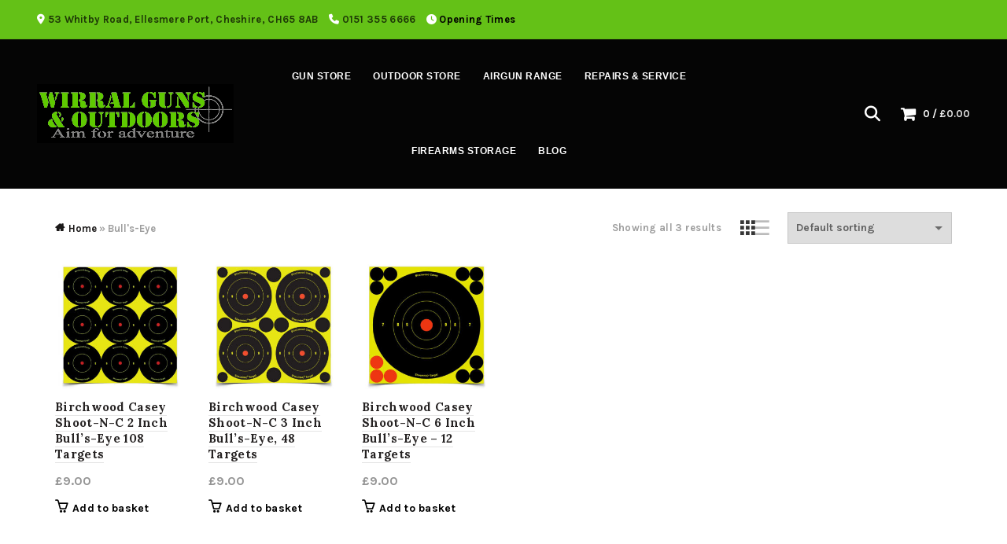

--- FILE ---
content_type: text/html; charset=UTF-8
request_url: https://wirraloutdoors.co.uk/product-tag/bulls-eye/
body_size: 17874
content:
<!DOCTYPE html>
<html lang="en-GB">
<head>
	<meta charset="UTF-8">
	<meta name="viewport" content="width=device-width, initial-scale=1.0, maximum-scale=1.0, user-scalable=no">
	<link rel="profile" href="http://gmpg.org/xfn/11">
	<link rel="pingback" href="https://wirraloutdoors.co.uk/xmlrpc.php">

	<meta name='robots' content='index, follow, max-image-preview:large, max-snippet:-1, max-video-preview:-1' />

<!-- Google Tag Manager for WordPress by gtm4wp.com -->
<script data-cfasync="false" data-pagespeed-no-defer>
	var gtm4wp_datalayer_name = "dataLayer";
	var dataLayer = dataLayer || [];
	const gtm4wp_use_sku_instead = 0;
	const gtm4wp_currency = 'GBP';
	const gtm4wp_product_per_impression = 10;
	const gtm4wp_clear_ecommerce = false;
	const gtm4wp_datalayer_max_timeout = 2000;
</script>
<!-- End Google Tag Manager for WordPress by gtm4wp.com -->
	<!-- This site is optimized with the Yoast SEO plugin v26.7 - https://yoast.com/wordpress/plugins/seo/ -->
	<title>Bull&#039;s-Eye | Wirral Outdoors</title>
	<link rel="canonical" href="https://wirraloutdoors.co.uk/product-tag/bulls-eye/" />
	<meta property="og:locale" content="en_GB" />
	<meta property="og:type" content="article" />
	<meta property="og:title" content="Bull&#039;s-Eye | Wirral Outdoors" />
	<meta property="og:url" content="https://wirraloutdoors.co.uk/product-tag/bulls-eye/" />
	<meta property="og:site_name" content="Wirral Outdoors" />
	<meta property="og:image" content="https://wirraloutdoors.co.uk/wp-content/uploads/2024/06/Untitled-design-5.png" />
	<meta property="og:image:width" content="1080" />
	<meta property="og:image:height" content="1080" />
	<meta property="og:image:type" content="image/png" />
	<meta name="twitter:card" content="summary_large_image" />
	<script type="application/ld+json" class="yoast-schema-graph">{"@context":"https://schema.org","@graph":[{"@type":"CollectionPage","@id":"https://wirraloutdoors.co.uk/product-tag/bulls-eye/","url":"https://wirraloutdoors.co.uk/product-tag/bulls-eye/","name":"Bull's-Eye | Wirral Outdoors","isPartOf":{"@id":"https://wirraloutdoors.co.uk/#website"},"primaryImageOfPage":{"@id":"https://wirraloutdoors.co.uk/product-tag/bulls-eye/#primaryimage"},"image":{"@id":"https://wirraloutdoors.co.uk/product-tag/bulls-eye/#primaryimage"},"thumbnailUrl":"https://wirraloutdoors.co.uk/wp-content/uploads/2023/12/SCN-2.jpg","breadcrumb":{"@id":"https://wirraloutdoors.co.uk/product-tag/bulls-eye/#breadcrumb"},"inLanguage":"en-GB"},{"@type":"ImageObject","inLanguage":"en-GB","@id":"https://wirraloutdoors.co.uk/product-tag/bulls-eye/#primaryimage","url":"https://wirraloutdoors.co.uk/wp-content/uploads/2023/12/SCN-2.jpg","contentUrl":"https://wirraloutdoors.co.uk/wp-content/uploads/2023/12/SCN-2.jpg","width":1280,"height":1280},{"@type":"BreadcrumbList","@id":"https://wirraloutdoors.co.uk/product-tag/bulls-eye/#breadcrumb","itemListElement":[{"@type":"ListItem","position":1,"name":"Home","item":"https://wirraloutdoors.co.uk/"},{"@type":"ListItem","position":2,"name":"Bull's-Eye"}]},{"@type":"WebSite","@id":"https://wirraloutdoors.co.uk/#website","url":"https://wirraloutdoors.co.uk/","name":"Wirral Outdoors","description":"Aim for Adventure","publisher":{"@id":"https://wirraloutdoors.co.uk/#organization"},"potentialAction":[{"@type":"SearchAction","target":{"@type":"EntryPoint","urlTemplate":"https://wirraloutdoors.co.uk/?s={search_term_string}"},"query-input":{"@type":"PropertyValueSpecification","valueRequired":true,"valueName":"search_term_string"}}],"inLanguage":"en-GB"},{"@type":"Organization","@id":"https://wirraloutdoors.co.uk/#organization","name":"Wirral Outdoors","url":"https://wirraloutdoors.co.uk/","logo":{"@type":"ImageObject","inLanguage":"en-GB","@id":"https://wirraloutdoors.co.uk/#/schema/logo/image/","url":"https://wirraloutdoors.co.uk/wp-content/uploads/2024/06/Untitled-design-5.png","contentUrl":"https://wirraloutdoors.co.uk/wp-content/uploads/2024/06/Untitled-design-5.png","width":1080,"height":1080,"caption":"Wirral Outdoors"},"image":{"@id":"https://wirraloutdoors.co.uk/#/schema/logo/image/"}}]}</script>
	<!-- / Yoast SEO plugin. -->


<link rel='dns-prefetch' href='//capi-automation.s3.us-east-2.amazonaws.com' />
<link rel='dns-prefetch' href='//fonts.googleapis.com' />
<link rel="alternate" type="application/rss+xml" title="Wirral Outdoors &raquo; Feed" href="https://wirraloutdoors.co.uk/feed/" />
<link rel="alternate" type="application/rss+xml" title="Wirral Outdoors &raquo; Comments Feed" href="https://wirraloutdoors.co.uk/comments/feed/" />
<link rel="alternate" type="application/rss+xml" title="Wirral Outdoors &raquo; Bull&#039;s-Eye Tag Feed" href="https://wirraloutdoors.co.uk/product-tag/bulls-eye/feed/" />
<style id='wp-img-auto-sizes-contain-inline-css' type='text/css'>
img:is([sizes=auto i],[sizes^="auto," i]){contain-intrinsic-size:3000px 1500px}
/*# sourceURL=wp-img-auto-sizes-contain-inline-css */
</style>
<link rel='stylesheet' id='wc-gift-cards-blocks-integration-css' href='https://wirraloutdoors.co.uk/wp-content/plugins/woocommerce-gift-cards/assets/dist/frontend/blocks.css?ver=1.13.0' type='text/css' media='all' />
<style id='wp-emoji-styles-inline-css' type='text/css'>

	img.wp-smiley, img.emoji {
		display: inline !important;
		border: none !important;
		box-shadow: none !important;
		height: 1em !important;
		width: 1em !important;
		margin: 0 0.07em !important;
		vertical-align: -0.1em !important;
		background: none !important;
		padding: 0 !important;
	}
/*# sourceURL=wp-emoji-styles-inline-css */
</style>
<link rel='stylesheet' id='dashicons-css' href='https://wirraloutdoors.co.uk/wp-includes/css/dashicons.min.css?ver=6.9' type='text/css' media='all' />
<style id='dashicons-inline-css' type='text/css'>
[data-font="Dashicons"]:before {font-family: 'Dashicons' !important;content: attr(data-icon) !important;speak: none !important;font-weight: normal !important;font-variant: normal !important;text-transform: none !important;line-height: 1 !important;font-style: normal !important;-webkit-font-smoothing: antialiased !important;-moz-osx-font-smoothing: grayscale !important;}
/*# sourceURL=dashicons-inline-css */
</style>
<link rel='stylesheet' id='admin-bar-css' href='https://wirraloutdoors.co.uk/wp-includes/css/admin-bar.min.css?ver=6.9' type='text/css' media='all' />
<style id='admin-bar-inline-css' type='text/css'>

    /* Hide CanvasJS credits for P404 charts specifically */
    #p404RedirectChart .canvasjs-chart-credit {
        display: none !important;
    }
    
    #p404RedirectChart canvas {
        border-radius: 6px;
    }

    .p404-redirect-adminbar-weekly-title {
        font-weight: bold;
        font-size: 14px;
        color: #fff;
        margin-bottom: 6px;
    }

    #wpadminbar #wp-admin-bar-p404_free_top_button .ab-icon:before {
        content: "\f103";
        color: #dc3545;
        top: 3px;
    }
    
    #wp-admin-bar-p404_free_top_button .ab-item {
        min-width: 80px !important;
        padding: 0px !important;
    }
    
    /* Ensure proper positioning and z-index for P404 dropdown */
    .p404-redirect-adminbar-dropdown-wrap { 
        min-width: 0; 
        padding: 0;
        position: static !important;
    }
    
    #wpadminbar #wp-admin-bar-p404_free_top_button_dropdown {
        position: static !important;
    }
    
    #wpadminbar #wp-admin-bar-p404_free_top_button_dropdown .ab-item {
        padding: 0 !important;
        margin: 0 !important;
    }
    
    .p404-redirect-dropdown-container {
        min-width: 340px;
        padding: 18px 18px 12px 18px;
        background: #23282d !important;
        color: #fff;
        border-radius: 12px;
        box-shadow: 0 8px 32px rgba(0,0,0,0.25);
        margin-top: 10px;
        position: relative !important;
        z-index: 999999 !important;
        display: block !important;
        border: 1px solid #444;
    }
    
    /* Ensure P404 dropdown appears on hover */
    #wpadminbar #wp-admin-bar-p404_free_top_button .p404-redirect-dropdown-container { 
        display: none !important;
    }
    
    #wpadminbar #wp-admin-bar-p404_free_top_button:hover .p404-redirect-dropdown-container { 
        display: block !important;
    }
    
    #wpadminbar #wp-admin-bar-p404_free_top_button:hover #wp-admin-bar-p404_free_top_button_dropdown .p404-redirect-dropdown-container {
        display: block !important;
    }
    
    .p404-redirect-card {
        background: #2c3338;
        border-radius: 8px;
        padding: 18px 18px 12px 18px;
        box-shadow: 0 2px 8px rgba(0,0,0,0.07);
        display: flex;
        flex-direction: column;
        align-items: flex-start;
        border: 1px solid #444;
    }
    
    .p404-redirect-btn {
        display: inline-block;
        background: #dc3545;
        color: #fff !important;
        font-weight: bold;
        padding: 5px 22px;
        border-radius: 8px;
        text-decoration: none;
        font-size: 17px;
        transition: background 0.2s, box-shadow 0.2s;
        margin-top: 8px;
        box-shadow: 0 2px 8px rgba(220,53,69,0.15);
        text-align: center;
        line-height: 1.6;
    }
    
    .p404-redirect-btn:hover {
        background: #c82333;
        color: #fff !important;
        box-shadow: 0 4px 16px rgba(220,53,69,0.25);
    }
    
    /* Prevent conflicts with other admin bar dropdowns */
    #wpadminbar .ab-top-menu > li:hover > .ab-item,
    #wpadminbar .ab-top-menu > li.hover > .ab-item {
        z-index: auto;
    }
    
    #wpadminbar #wp-admin-bar-p404_free_top_button:hover > .ab-item {
        z-index: 999998 !important;
    }
    
/*# sourceURL=admin-bar-inline-css */
</style>
<style id='woocommerce-inline-inline-css' type='text/css'>
.woocommerce form .form-row .required { visibility: visible; }
/*# sourceURL=woocommerce-inline-inline-css */
</style>
<link rel='stylesheet' id='wc-gc-css-css' href='https://wirraloutdoors.co.uk/wp-content/plugins/woocommerce-gift-cards/assets/css/frontend/woocommerce.css?ver=1.13.0' type='text/css' media='all' />
<link rel='stylesheet' id='woo-variation-swatches-css' href='https://wirraloutdoors.co.uk/wp-content/plugins/woo-variation-swatches/assets/css/frontend.min.css?ver=1765290404' type='text/css' media='all' />
<style id='woo-variation-swatches-inline-css' type='text/css'>
:root {
--wvs-tick:url("data:image/svg+xml;utf8,%3Csvg filter='drop-shadow(0px 0px 2px rgb(0 0 0 / .8))' xmlns='http://www.w3.org/2000/svg'  viewBox='0 0 30 30'%3E%3Cpath fill='none' stroke='%23ffffff' stroke-linecap='round' stroke-linejoin='round' stroke-width='4' d='M4 16L11 23 27 7'/%3E%3C/svg%3E");

--wvs-cross:url("data:image/svg+xml;utf8,%3Csvg filter='drop-shadow(0px 0px 5px rgb(255 255 255 / .6))' xmlns='http://www.w3.org/2000/svg' width='72px' height='72px' viewBox='0 0 24 24'%3E%3Cpath fill='none' stroke='%23ff0000' stroke-linecap='round' stroke-width='0.6' d='M5 5L19 19M19 5L5 19'/%3E%3C/svg%3E");
--wvs-single-product-item-width:30px;
--wvs-single-product-item-height:30px;
--wvs-single-product-item-font-size:16px}
/*# sourceURL=woo-variation-swatches-inline-css */
</style>
<link rel='stylesheet' id='ion.range-slider-css' href='https://wirraloutdoors.co.uk/wp-content/plugins/yith-woocommerce-ajax-product-filter-premium/assets/css/ion.range-slider.css?ver=2.3.1' type='text/css' media='all' />
<link rel='stylesheet' id='yith-wcan-shortcodes-css' href='https://wirraloutdoors.co.uk/wp-content/plugins/yith-woocommerce-ajax-product-filter-premium/assets/css/shortcodes.css?ver=4.5.0' type='text/css' media='all' />
<style id='yith-wcan-shortcodes-inline-css' type='text/css'>
:root{
	--yith-wcan-filters_colors_titles: #434343;
	--yith-wcan-filters_colors_background: #FFFFFF;
	--yith-wcan-filters_colors_accent: #A7144C;
	--yith-wcan-filters_colors_accent_r: 167;
	--yith-wcan-filters_colors_accent_g: 20;
	--yith-wcan-filters_colors_accent_b: 76;
	--yith-wcan-color_swatches_border_radius: 100%;
	--yith-wcan-color_swatches_size: 30px;
	--yith-wcan-labels_style_background: #FFFFFF;
	--yith-wcan-labels_style_background_hover: #A7144C;
	--yith-wcan-labels_style_background_active: #A7144C;
	--yith-wcan-labels_style_text: #434343;
	--yith-wcan-labels_style_text_hover: #FFFFFF;
	--yith-wcan-labels_style_text_active: #FFFFFF;
	--yith-wcan-anchors_style_text: #434343;
	--yith-wcan-anchors_style_text_hover: #A7144C;
	--yith-wcan-anchors_style_text_active: #A7144C;
}
/*# sourceURL=yith-wcan-shortcodes-inline-css */
</style>
<link rel='stylesheet' id='ywctm-button-label-css' href='https://wirraloutdoors.co.uk/wp-content/plugins/yith-woocommerce-catalog-mode-premium/assets/css/button-label.min.css?ver=2.1.2' type='text/css' media='all' />
<style id='ywctm-button-label-inline-css' type='text/css'>
.ywctm-button-14003 .ywctm-custom-button {color:#4b4b4b;background-color:#f9f5f2;border-style: solid;border-color:#e3bdaf;border-width:1px;border-radius:5px;padding-top:20px;padding-bottom:30px;padding-left:20px;padding-right:20px;}.ywctm-button-14003 .ywctm-custom-button:hover {color:#4b4b4b;background-color:#f9f5f2;border-color:#e3bdaf;}.ywctm-button-14002 .ywctm-custom-button {color:#247390;background-color:#ffffff;border-style: solid;border-color:#247390;border-width:1px;border-radius:50px;padding-top:5px;padding-bottom:5px;padding-left:10px;padding-right:10px;width:150px;}.ywctm-button-14002 .ywctm-custom-button:hover {color:#ffffff;background-color:#247390;border-color:#247390;}.ywctm-button-14001 .ywctm-custom-button {color:#ffffff;background-color:#36809a;border-style: solid;border-color:#36809a;border-width:1px;border-radius:50px;padding-top:5px;padding-bottom:5px;padding-left:10px;padding-right:10px;width:200px;}.ywctm-button-14001 .ywctm-custom-button:hover {color:#ffffff;background-color:#215d72;border-color:#215d72;}.ywctm-button-14000 .ywctm-custom-button {color:#ffffff;background-color:#e09004;border-style: solid;border-color:#e09004;border-width:1px;border-radius:50px;padding-top:5px;padding-bottom:5px;padding-left:10px;padding-right:10px;width:200px;}.ywctm-button-14000 .ywctm-custom-button:hover {color:#ffffff;background-color:#b97600;border-color:#b97600;}.ywctm-button-12243 .ywctm-custom-button {color:#247390;background-color:#ffffff;border-style: solid;border-color:#247390;border-width:1px;border-radius:50px;padding-top:5px;padding-bottom:5px;padding-left:10px;padding-right:10px;width:150px;}.ywctm-button-12243 .ywctm-custom-button:hover {color:#FFFFFF;background-color:#247390;border-color:#247390;}
/*# sourceURL=ywctm-button-label-inline-css */
</style>
<link rel='stylesheet' id='bootstrap-css' href='https://wirraloutdoors.co.uk/wp-content/themes/basel/css/bootstrap.min.css?ver=5.9.0' type='text/css' media='all' />
<link rel='stylesheet' id='basel-style-css' href='https://wirraloutdoors.co.uk/wp-content/themes/basel/css/parts/base.min.css?ver=5.9.0' type='text/css' media='all' />
<link rel='stylesheet' id='js_composer_front-css' href='https://wirraloutdoors.co.uk/wp-content/plugins/js_composer/assets/css/js_composer.min.css?ver=8.7.2' type='text/css' media='all' />
<link rel='stylesheet' id='vc_font_awesome_5_shims-css' href='https://wirraloutdoors.co.uk/wp-content/plugins/js_composer/assets/lib/vendor/dist/@fortawesome/fontawesome-free/css/v4-shims.min.css?ver=8.7.2' type='text/css' media='all' />
<link rel='stylesheet' id='vc_font_awesome_6-css' href='https://wirraloutdoors.co.uk/wp-content/plugins/js_composer/assets/lib/vendor/dist/@fortawesome/fontawesome-free/css/all.min.css?ver=8.7.2' type='text/css' media='all' />
<link rel='stylesheet' id='basel-wp-gutenberg-css' href='https://wirraloutdoors.co.uk/wp-content/themes/basel/css/parts/wp-gutenberg.min.css?ver=5.9.0' type='text/css' media='all' />
<link rel='stylesheet' id='basel-int-revolution-slider-css' href='https://wirraloutdoors.co.uk/wp-content/themes/basel/css/parts/int-revolution-slider.min.css?ver=5.9.0' type='text/css' media='all' />
<link rel='stylesheet' id='basel-int-wpcf7-css' href='https://wirraloutdoors.co.uk/wp-content/themes/basel/css/parts/int-wpcf7.min.css?ver=5.9.0' type='text/css' media='all' />
<link rel='stylesheet' id='basel-int-wpbakery-base-css' href='https://wirraloutdoors.co.uk/wp-content/themes/basel/css/parts/int-wpbakery-base.min.css?ver=5.9.0' type='text/css' media='all' />
<link rel='stylesheet' id='basel-woo-base-css' href='https://wirraloutdoors.co.uk/wp-content/themes/basel/css/parts/woo-base.min.css?ver=5.9.0' type='text/css' media='all' />
<link rel='stylesheet' id='basel-woo-page-shop-css' href='https://wirraloutdoors.co.uk/wp-content/themes/basel/css/parts/woo-page-shop.min.css?ver=5.9.0' type='text/css' media='all' />
<link rel='stylesheet' id='basel-header-top-bar-css' href='https://wirraloutdoors.co.uk/wp-content/themes/basel/css/parts/header-top-bar.min.css?ver=5.9.0' type='text/css' media='all' />
<link rel='stylesheet' id='basel-header-general-css' href='https://wirraloutdoors.co.uk/wp-content/themes/basel/css/parts/header-general.min.css?ver=5.9.0' type='text/css' media='all' />
<link rel='stylesheet' id='basel-page-title-css' href='https://wirraloutdoors.co.uk/wp-content/themes/basel/css/parts/page-title.min.css?ver=5.9.0' type='text/css' media='all' />
<link rel='stylesheet' id='basel-opt-off-canvas-sidebar-css' href='https://wirraloutdoors.co.uk/wp-content/themes/basel/css/parts/opt-off-canvas-sidebar.min.css?ver=5.9.0' type='text/css' media='all' />
<link rel='stylesheet' id='basel-woo-opt-shop-filter-area-css' href='https://wirraloutdoors.co.uk/wp-content/themes/basel/css/parts/woo-opt-shop-filter-area.min.css?ver=5.9.0' type='text/css' media='all' />
<link rel='stylesheet' id='basel-woo-categories-general-css' href='https://wirraloutdoors.co.uk/wp-content/themes/basel/css/parts/woo-categories-general.min.css?ver=5.9.0' type='text/css' media='all' />
<link rel='stylesheet' id='basel-woo-product-loop-general-css' href='https://wirraloutdoors.co.uk/wp-content/themes/basel/css/parts/woo-product-loop-general.min.css?ver=5.9.0' type='text/css' media='all' />
<link rel='stylesheet' id='basel-woo-product-loop-alt-css' href='https://wirraloutdoors.co.uk/wp-content/themes/basel/css/parts/woo-product-loop-alt.min.css?ver=5.9.0' type='text/css' media='all' />
<link rel='stylesheet' id='basel-woo-opt-add-to-cart-popup-css' href='https://wirraloutdoors.co.uk/wp-content/themes/basel/css/parts/woo-opt-add-to-cart-popup.min.css?ver=5.9.0' type='text/css' media='all' />
<link rel='stylesheet' id='basel-lib-magnific-popup-css' href='https://wirraloutdoors.co.uk/wp-content/themes/basel/css/parts/lib-magnific-popup.min.css?ver=5.9.0' type='text/css' media='all' />
<link rel='stylesheet' id='basel-footer-general-css' href='https://wirraloutdoors.co.uk/wp-content/themes/basel/css/parts/footer-general.min.css?ver=5.9.0' type='text/css' media='all' />
<link rel='stylesheet' id='basel-lib-photoswipe-css' href='https://wirraloutdoors.co.uk/wp-content/themes/basel/css/parts/lib-photoswipe.min.css?ver=5.9.0' type='text/css' media='all' />
<link rel='stylesheet' id='basel-opt-scrolltotop-css' href='https://wirraloutdoors.co.uk/wp-content/themes/basel/css/parts/opt-scrolltotop.min.css?ver=5.9.0' type='text/css' media='all' />
<link rel='stylesheet' id='xts-google-fonts-css' href='//fonts.googleapis.com/css?family=Karla%3A400%2C600%2C700%7CLora%3A400%2C600%2C700%7CLato%3A400%2C700%2C900&#038;ver=5.9.0' type='text/css' media='all' />
<link rel='stylesheet' id='basel-dynamic-style-css' href='https://wirraloutdoors.co.uk/wp-content/uploads/2026/01/basel-dynamic-1768042650.css?ver=5.9.0' type='text/css' media='all' />
<script type="text/template" id="tmpl-variation-template">
	<div class="woocommerce-variation-description">{{{ data.variation.variation_description }}}</div>
	<div class="woocommerce-variation-price">{{{ data.variation.price_html }}}</div>
	<div class="woocommerce-variation-availability">{{{ data.variation.availability_html }}}</div>
</script>
<script type="text/template" id="tmpl-unavailable-variation-template">
	<p role="alert">Sorry, this product is unavailable. Please choose a different combination.</p>
</script>
<script type="text/javascript" src="https://wirraloutdoors.co.uk/wp-includes/js/jquery/jquery.min.js?ver=3.7.1" id="jquery-core-js"></script>
<script type="text/javascript" src="https://wirraloutdoors.co.uk/wp-includes/js/jquery/jquery-migrate.min.js?ver=3.4.1" id="jquery-migrate-js"></script>
<script type="text/javascript" id="tp-js-js-extra">
/* <![CDATA[ */
var trustpilot_settings = {"key":"","TrustpilotScriptUrl":"https://invitejs.trustpilot.com/tp.min.js","IntegrationAppUrl":"//ecommscript-integrationapp.trustpilot.com","PreviewScriptUrl":"//ecommplugins-scripts.trustpilot.com/v2.1/js/preview.min.js","PreviewCssUrl":"//ecommplugins-scripts.trustpilot.com/v2.1/css/preview.min.css","PreviewWPCssUrl":"//ecommplugins-scripts.trustpilot.com/v2.1/css/preview_wp.css","WidgetScriptUrl":"//widget.trustpilot.com/bootstrap/v5/tp.widget.bootstrap.min.js"};
//# sourceURL=tp-js-js-extra
/* ]]> */
</script>
<script type="text/javascript" src="https://wirraloutdoors.co.uk/wp-content/plugins/trustpilot-reviews/review/assets/js/headerScript.min.js?ver=1.0&#039; async=&#039;async" id="tp-js-js"></script>
<script type="text/javascript" src="https://wirraloutdoors.co.uk/wp-content/plugins/woocommerce/assets/js/jquery-blockui/jquery.blockUI.min.js?ver=2.7.0-wc.10.4.2" id="wc-jquery-blockui-js" data-wp-strategy="defer"></script>
<script type="text/javascript" id="wc-add-to-cart-js-extra">
/* <![CDATA[ */
var wc_add_to_cart_params = {"ajax_url":"/wp-admin/admin-ajax.php","wc_ajax_url":"/?wc-ajax=%%endpoint%%","i18n_view_cart":"View basket","cart_url":"https://wirraloutdoors.co.uk/cart/","is_cart":"","cart_redirect_after_add":"no"};
//# sourceURL=wc-add-to-cart-js-extra
/* ]]> */
</script>
<script type="text/javascript" src="https://wirraloutdoors.co.uk/wp-content/plugins/woocommerce/assets/js/frontend/add-to-cart.min.js?ver=10.4.2" id="wc-add-to-cart-js" data-wp-strategy="defer"></script>
<script type="text/javascript" src="https://wirraloutdoors.co.uk/wp-content/plugins/woocommerce/assets/js/js-cookie/js.cookie.min.js?ver=2.1.4-wc.10.4.2" id="wc-js-cookie-js" data-wp-strategy="defer"></script>
<script type="text/javascript" id="woocommerce-js-extra">
/* <![CDATA[ */
var woocommerce_params = {"ajax_url":"/wp-admin/admin-ajax.php","wc_ajax_url":"/?wc-ajax=%%endpoint%%","i18n_password_show":"Show password","i18n_password_hide":"Hide password"};
//# sourceURL=woocommerce-js-extra
/* ]]> */
</script>
<script type="text/javascript" src="https://wirraloutdoors.co.uk/wp-content/plugins/woocommerce/assets/js/frontend/woocommerce.min.js?ver=10.4.2" id="woocommerce-js" defer="defer" data-wp-strategy="defer"></script>
<script type="text/javascript" src="https://wirraloutdoors.co.uk/wp-content/plugins/js_composer/assets/js/vendors/woocommerce-add-to-cart.js?ver=8.7.2" id="vc_woocommerce-add-to-cart-js-js"></script>
<script type="text/javascript" id="kk-script-js-extra">
/* <![CDATA[ */
var fetchCartItems = {"ajax_url":"https://wirraloutdoors.co.uk/wp-admin/admin-ajax.php","action":"kk_wc_fetchcartitems","nonce":"edb3613f37","currency":"GBP"};
//# sourceURL=kk-script-js-extra
/* ]]> */
</script>
<script type="text/javascript" src="https://wirraloutdoors.co.uk/wp-content/plugins/kliken-marketing-for-google/assets/kk-script.js?ver=6.9" id="kk-script-js"></script>
<script type="text/javascript" src="https://wirraloutdoors.co.uk/wp-includes/js/underscore.min.js?ver=1.13.7" id="underscore-js"></script>
<script type="text/javascript" id="wp-util-js-extra">
/* <![CDATA[ */
var _wpUtilSettings = {"ajax":{"url":"/wp-admin/admin-ajax.php"}};
//# sourceURL=wp-util-js-extra
/* ]]> */
</script>
<script type="text/javascript" src="https://wirraloutdoors.co.uk/wp-includes/js/wp-util.min.js?ver=6.9" id="wp-util-js"></script>
<script type="text/javascript" src="https://wirraloutdoors.co.uk/wp-content/plugins/yith-woocommerce-catalog-mode-premium/assets/js/button-label-frontend.min.js?ver=2.1.2" id="ywctm-button-label-js"></script>
<script type="text/javascript" id="wc-add-to-cart-variation-js-extra">
/* <![CDATA[ */
var wc_add_to_cart_variation_params = {"wc_ajax_url":"/?wc-ajax=%%endpoint%%","i18n_no_matching_variations_text":"Sorry, no products matched your selection. Please choose a different combination.","i18n_make_a_selection_text":"Please select some product options before adding this product to your basket.","i18n_unavailable_text":"Sorry, this product is unavailable. Please choose a different combination.","i18n_reset_alert_text":"Your selection has been reset. Please select some product options before adding this product to your cart."};
//# sourceURL=wc-add-to-cart-variation-js-extra
/* ]]> */
</script>
<script type="text/javascript" src="https://wirraloutdoors.co.uk/wp-content/plugins/woocommerce/assets/js/frontend/add-to-cart-variation.min.js?ver=10.4.2" id="wc-add-to-cart-variation-js" defer="defer" data-wp-strategy="defer"></script>
<script></script><link rel="https://api.w.org/" href="https://wirraloutdoors.co.uk/wp-json/" /><link rel="alternate" title="JSON" type="application/json" href="https://wirraloutdoors.co.uk/wp-json/wp/v2/product_tag/1795" /><link rel="EditURI" type="application/rsd+xml" title="RSD" href="https://wirraloutdoors.co.uk/xmlrpc.php?rsd" />
<meta name="generator" content="WordPress 6.9" />
<meta name="generator" content="WooCommerce 10.4.2" />

<!-- Google Tag Manager for WordPress by gtm4wp.com -->
<!-- GTM Container placement set to off -->
<script data-cfasync="false" data-pagespeed-no-defer>
	var dataLayer_content = {"pagePostType":"product","pagePostType2":"tax-product","pageCategory":[]};
	dataLayer.push( dataLayer_content );
</script>
<script data-cfasync="false" data-pagespeed-no-defer>
	console.warn && console.warn("[GTM4WP] Google Tag Manager container code placement set to OFF !!!");
	console.warn && console.warn("[GTM4WP] Data layer codes are active but GTM container must be loaded using custom coding !!!");
</script>
<!-- End Google Tag Manager for WordPress by gtm4wp.com --><meta name="theme-color" content="">		
		
		
				        <style> 
            	
			/* Shop popup */
			
			.basel-promo-popup {
			   max-width: 700px;
			}
	
            .site-logo {
                width: 1%;
            }    

            .site-logo img {
                max-width: 600px;
                max-height: 95px;
            }    

                            .right-column {
                    width: 300px;
                }  
            
                            .basel-woocommerce-layered-nav .basel-scroll-content {
                    max-height: 280px;
                }
            
			/* header Banner */
			body .header-banner {
				height: 40px;
			}
	
			body.header-banner-display .website-wrapper {
				margin-top:40px;
			}	

            /* Topbar height configs */

			.topbar-menu ul > li {
				line-height: 50px;
			}
			
			.topbar-wrapp,
			.topbar-content:before {
				height: 50px;
			}
			
			.sticky-header-prepared.basel-top-bar-on .header-shop, 
			.sticky-header-prepared.basel-top-bar-on .header-split,
			.enable-sticky-header.basel-header-overlap.basel-top-bar-on .main-header {
				top: 50px;
			}

            /* Header height configs */

            /* Limit logo image height for according to header height */
            .site-logo img {
                max-height: 95px;
            } 

            /* And for sticky header logo also */
            .act-scroll .site-logo img,
            .header-clone .site-logo img {
                max-height: 75px;
            }   

            /* Set sticky headers height for cloned headers based on menu links line height */
            .header-clone .main-nav .menu > li > a {
                height: 75px;
                line-height: 75px;
            } 

            /* Height for switch logos */

            .sticky-header-real:not(.global-header-menu-top) .switch-logo-enable .basel-logo {
                height: 95px;
            }

            .sticky-header-real:not(.global-header-menu-top) .act-scroll .switch-logo-enable .basel-logo {
                height: 75px;
            }

            .sticky-header-real:not(.global-header-menu-top) .act-scroll .switch-logo-enable {
                transform: translateY(-75px);
            }

                            /* Header height for these layouts based on it's menu links line height */
                .main-nav .menu > li > a {
                    height: 95px;
                    line-height: 95px;
                }  
                /* The same for sticky header */
                .act-scroll .main-nav .menu > li > a {
                    height: 75px;
                    line-height: 75px;
                }  
            
            
            
            
            /* Page headings settings for heading overlap. Calculate on the header height base */

            .basel-header-overlap .title-size-default,
            .basel-header-overlap .title-size-small,
            .basel-header-overlap .title-shop.without-title.title-size-default,
            .basel-header-overlap .title-shop.without-title.title-size-small {
                padding-top: 135px;
            }


            .basel-header-overlap .title-shop.without-title.title-size-large,
            .basel-header-overlap .title-size-large {
                padding-top: 215px;
            }

            @media (max-width: 991px) {

				/* header Banner */
				body .header-banner {
					height: 40px;
				}
	
				body.header-banner-display .website-wrapper {
					margin-top:40px;
				}

	            /* Topbar height configs */
				.topbar-menu ul > li {
					line-height: 38px;
				}
				
				.topbar-wrapp,
				.topbar-content:before {
					height: 38px;
				}
				
				.sticky-header-prepared.basel-top-bar-on .header-shop, 
				.sticky-header-prepared.basel-top-bar-on .header-split,
				.enable-sticky-header.basel-header-overlap.basel-top-bar-on .main-header {
					top: 38px;
				}

                /* Set header height for mobile devices */
                .main-header .wrapp-header {
                    min-height: 60px;
                } 

                /* Limit logo image height for mobile according to mobile header height */
                .site-logo img {
                    max-height: 60px;
                }   

                /* Limit logo on sticky header. Both header real and header cloned */
                .act-scroll .site-logo img,
                .header-clone .site-logo img {
                    max-height: 60px;
                }

                /* Height for switch logos */

                .main-header .switch-logo-enable .basel-logo {
                    height: 60px;
                }

                .sticky-header-real:not(.global-header-menu-top) .act-scroll .switch-logo-enable .basel-logo {
                    height: 60px;
                }

                .sticky-header-real:not(.global-header-menu-top) .act-scroll .switch-logo-enable {
                    transform: translateY(-60px);
                }

                /* Page headings settings for heading overlap. Calculate on the MOBILE header height base */
                .basel-header-overlap .title-size-default,
                .basel-header-overlap .title-size-small,
                .basel-header-overlap .title-shop.without-title.title-size-default,
                .basel-header-overlap .title-shop.without-title.title-size-small {
                    padding-top: 80px;
                }

                .basel-header-overlap .title-shop.without-title.title-size-large,
                .basel-header-overlap .title-size-large {
                    padding-top: 120px;
                }
 
            }

                 
                    </style>
        
        
			<noscript><style>.woocommerce-product-gallery{ opacity: 1 !important; }</style></noscript>
				<script  type="text/javascript">
				!function(f,b,e,v,n,t,s){if(f.fbq)return;n=f.fbq=function(){n.callMethod?
					n.callMethod.apply(n,arguments):n.queue.push(arguments)};if(!f._fbq)f._fbq=n;
					n.push=n;n.loaded=!0;n.version='2.0';n.queue=[];t=b.createElement(e);t.async=!0;
					t.src=v;s=b.getElementsByTagName(e)[0];s.parentNode.insertBefore(t,s)}(window,
					document,'script','https://connect.facebook.net/en_US/fbevents.js');
			</script>
			<!-- WooCommerce Facebook Integration Begin -->
			<script  type="text/javascript">

				fbq('init', '1349441123000191', {}, {
    "agent": "woocommerce_0-10.4.2-3.5.15"
});

				document.addEventListener( 'DOMContentLoaded', function() {
					// Insert placeholder for events injected when a product is added to the cart through AJAX.
					document.body.insertAdjacentHTML( 'beforeend', '<div class=\"wc-facebook-pixel-event-placeholder\"></div>' );
				}, false );

			</script>
			<!-- WooCommerce Facebook Integration End -->
			<meta name="generator" content="Powered by WPBakery Page Builder - drag and drop page builder for WordPress."/>
<meta name="generator" content="Powered by Slider Revolution 6.7.38 - responsive, Mobile-Friendly Slider Plugin for WordPress with comfortable drag and drop interface." />
<link rel="icon" href="https://wirraloutdoors.co.uk/wp-content/uploads/2025/10/cropped-insta-image-32x32.jpg" sizes="32x32" />
<link rel="icon" href="https://wirraloutdoors.co.uk/wp-content/uploads/2025/10/cropped-insta-image-192x192.jpg" sizes="192x192" />
<link rel="apple-touch-icon" href="https://wirraloutdoors.co.uk/wp-content/uploads/2025/10/cropped-insta-image-180x180.jpg" />
<meta name="msapplication-TileImage" content="https://wirraloutdoors.co.uk/wp-content/uploads/2025/10/cropped-insta-image-270x270.jpg" />
<script>function setREVStartSize(e){
			//window.requestAnimationFrame(function() {
				window.RSIW = window.RSIW===undefined ? window.innerWidth : window.RSIW;
				window.RSIH = window.RSIH===undefined ? window.innerHeight : window.RSIH;
				try {
					var pw = document.getElementById(e.c).parentNode.offsetWidth,
						newh;
					pw = pw===0 || isNaN(pw) || (e.l=="fullwidth" || e.layout=="fullwidth") ? window.RSIW : pw;
					e.tabw = e.tabw===undefined ? 0 : parseInt(e.tabw);
					e.thumbw = e.thumbw===undefined ? 0 : parseInt(e.thumbw);
					e.tabh = e.tabh===undefined ? 0 : parseInt(e.tabh);
					e.thumbh = e.thumbh===undefined ? 0 : parseInt(e.thumbh);
					e.tabhide = e.tabhide===undefined ? 0 : parseInt(e.tabhide);
					e.thumbhide = e.thumbhide===undefined ? 0 : parseInt(e.thumbhide);
					e.mh = e.mh===undefined || e.mh=="" || e.mh==="auto" ? 0 : parseInt(e.mh,0);
					if(e.layout==="fullscreen" || e.l==="fullscreen")
						newh = Math.max(e.mh,window.RSIH);
					else{
						e.gw = Array.isArray(e.gw) ? e.gw : [e.gw];
						for (var i in e.rl) if (e.gw[i]===undefined || e.gw[i]===0) e.gw[i] = e.gw[i-1];
						e.gh = e.el===undefined || e.el==="" || (Array.isArray(e.el) && e.el.length==0)? e.gh : e.el;
						e.gh = Array.isArray(e.gh) ? e.gh : [e.gh];
						for (var i in e.rl) if (e.gh[i]===undefined || e.gh[i]===0) e.gh[i] = e.gh[i-1];
											
						var nl = new Array(e.rl.length),
							ix = 0,
							sl;
						e.tabw = e.tabhide>=pw ? 0 : e.tabw;
						e.thumbw = e.thumbhide>=pw ? 0 : e.thumbw;
						e.tabh = e.tabhide>=pw ? 0 : e.tabh;
						e.thumbh = e.thumbhide>=pw ? 0 : e.thumbh;
						for (var i in e.rl) nl[i] = e.rl[i]<window.RSIW ? 0 : e.rl[i];
						sl = nl[0];
						for (var i in nl) if (sl>nl[i] && nl[i]>0) { sl = nl[i]; ix=i;}
						var m = pw>(e.gw[ix]+e.tabw+e.thumbw) ? 1 : (pw-(e.tabw+e.thumbw)) / (e.gw[ix]);
						newh =  (e.gh[ix] * m) + (e.tabh + e.thumbh);
					}
					var el = document.getElementById(e.c);
					if (el!==null && el) el.style.height = newh+"px";
					el = document.getElementById(e.c+"_wrapper");
					if (el!==null && el) {
						el.style.height = newh+"px";
						el.style.display = "block";
					}
				} catch(e){
					console.log("Failure at Presize of Slider:" + e)
				}
			//});
		  };</script>
		<style type="text/css" id="wp-custom-css">
			/* Hide Basel category tabs/navigation bar */
.categories-tabs,
.basel-category-navigation,
.basel-category-filter,
.shop-categories-tabs,
.product-categories-tabs {
  display: none !important;
}
/* Remove white category boxes and overlays in Basel */
.category-grid-item .hover-mask,
.category-content,
.category-title {
    background: transparent !important;
    box-shadow: none !important;
}

.category-grid-item .hover-mask {
    display: none !important;
}

.basel-hover-base .category-link,
.basel-hover-alt .category-link {
    background: none !important;
}
li.shipping_tab {
    display: none !important;
}
/* Make menu text turn green on hover */
.main-navigation a:hover,
.menu-item a:hover,
.navbar-nav li a:hover {
    color: #7cdb23 !important; /* bright green from your image */
    transition: color 0.3s ease;
}

/* Optional: ensure normal state is not green */
.main-navigation a,
.menu-item a,
.navbar-nav li a {
    color:  !important; /* change to your normal text color */
    transition: color 0.3s ease;
}
.featured-heading {
    font-size: 500px;
    font-weight: 700;
    color: #1a3d1a;
    text-align: center;
}
.product_meta .tagged_as,
.product_meta span.tagged_as {
    display: none !important;
}
/* Centre Basel sub-category blocks on category pages */
.product-categories .product-category,
.whb-category-item,
.whb-category-box {
    display: flex;
    flex-direction: column;
    align-items: center;
    text-align: center;
}

/* Centre any images/icons inside */
.product-categories img,
.whb-category-item img,
.whb-category-box img {
    display: block;
    margin: 0 auto;
}

		</style>
		<noscript><style> .wpb_animate_when_almost_visible { opacity: 1; }</style></noscript><link rel='stylesheet' id='wc-blocks-style-css' href='https://wirraloutdoors.co.uk/wp-content/plugins/woocommerce/assets/client/blocks/wc-blocks.css?ver=wc-10.4.2' type='text/css' media='all' />
<link rel='stylesheet' id='joinchat-css' href='https://wirraloutdoors.co.uk/wp-content/plugins/creame-whatsapp-me/public/css/joinchat-btn.min.css?ver=6.0.9' type='text/css' media='all' />
<link rel='stylesheet' id='rs-plugin-settings-css' href='//wirraloutdoors.co.uk/wp-content/plugins/revslider/sr6/assets/css/rs6.css?ver=6.7.38' type='text/css' media='all' />
<style id='rs-plugin-settings-inline-css' type='text/css'>
#rs-demo-id {}
/*# sourceURL=rs-plugin-settings-inline-css */
</style>
</head>

<body class="archive tax-product_tag term-bulls-eye term-1795 wp-theme-basel theme-basel woocommerce woocommerce-page woocommerce-no-js woo-variation-swatches wvs-behavior-blur wvs-theme-basel yith-wcan-pro wrapper-full-width global-cart-design-1 global-search-dropdown global-header-simple mobile-nav-from-right basel-light catalog-mode-off categories-accordion-on global-wishlist-disable basel-top-bar-on basel-ajax-shop-on basel-ajax-search-off enable-sticky-header header-full-width sticky-header-clone offcanvas-sidebar-mobile offcanvas-sidebar-tablet wpb-js-composer js-comp-ver-8.7.2 vc_responsive">
					<div class="login-form-side woocommerce">
				<div class="widget-heading">
					<span class="widget-title">Sign in</span>
					<a href="#" rel="nofollow" class="widget-close">close</a>
				</div>
				
				<div class="login-form">
							<form method="post" class="login woocommerce-form woocommerce-form-login " action="https://wirraloutdoors.co.uk/my-account/" >

			
			
			<p class="woocommerce-FormRow woocommerce-FormRow--wide form-row form-row-wide form-row-username">
				<label for="username">Username or email&nbsp;<span class="required" aria-hidden="true">*</span><span class="screen-reader-text">Required</span></label>
				<input type="text" class="woocommerce-Input woocommerce-Input--text input-text" name="username" id="username" autocomplete="username" value="" required aria-required="true"/>
			</p>
			<p class="woocommerce-FormRow woocommerce-FormRow--wide form-row form-row-wide form-row-password">
				<label for="password">Password&nbsp;<span class="required"  aria-hidden="true">*</span><span class="screen-reader-text">Required</span></label>
				<input class="woocommerce-Input woocommerce-Input--text input-text" type="password" name="password" id="password" autocomplete="current-password" required aria-required="true"/>
			</p>

			
			<p class="form-row">
				<input type="hidden" id="woocommerce-login-nonce" name="woocommerce-login-nonce" value="3d023038b5" /><input type="hidden" name="_wp_http_referer" value="/product-tag/bulls-eye/" />								<button type="submit" class="woocommerce-button button woocommerce-form-login__submit" name="login" value="Log in">Log in</button>
			</p>

			<div class="login-form-footer">
				<a href="https://wirraloutdoors.co.uk/my-account/lost-password/" class="woocommerce-LostPassword lost_password">Lost your password?</a>
				<label class="woocommerce-form__label woocommerce-form__label-for-checkbox woocommerce-form-login__rememberme">
					<input class="woocommerce-form__input woocommerce-form__input-checkbox" name="rememberme" type="checkbox" value="forever" /> <span>Remember me</span>
				</label>
			</div>
			
			
			
		</form>

						</div>
				
				<div class="register-question">
					<span class="create-account-text">No account yet?</span>
					<a class="btn btn-style-link" href="https://wirraloutdoors.co.uk/my-account/?action=register">Create an Account</a>
				</div>
			</div>
						<div class="mobile-nav">
											<form role="search" method="get" id="searchform" class="searchform " action="https://wirraloutdoors.co.uk/" >
				<div>
					<label class="screen-reader-text">Search for:</label>
					<input type="text" class="search-field" placeholder="Search for products" value="" name="s" id="s" />
					<input type="hidden" name="post_type" id="post_type" value="product">
										<button type="submit" id="searchsubmit" class="" value="Search">Search</button>
				</div>
			</form>
			<div class="search-results-wrapper"><div class="basel-scroll"><div class="basel-search-results basel-scroll-content"></div></div></div>
		<div class="menu-primary-menu-container"><ul id="menu-primary-menu" class="site-mobile-menu"><li id="menu-item-17046" class="menu-item menu-item-type-post_type menu-item-object-page menu-item-17046 menu-item-design-default item-event-hover"><a href="https://wirraloutdoors.co.uk/gun-store-wirral-outdoors/">Gun Store</a></li>
<li id="menu-item-17055" class="menu-item menu-item-type-post_type menu-item-object-page menu-item-17055 menu-item-design-default item-event-hover"><a href="https://wirraloutdoors.co.uk/outdoor-store/">Outdoor Store</a></li>
<li id="menu-item-21342" class="menu-item menu-item-type-post_type menu-item-object-page menu-item-21342 menu-item-design-default item-event-hover"><a href="https://wirraloutdoors.co.uk/airgun-range-north-west/">Airgun Range</a></li>
<li id="menu-item-21409" class="menu-item menu-item-type-post_type menu-item-object-page menu-item-21409 menu-item-design-default item-event-hover"><a href="https://wirraloutdoors.co.uk/airgun-repairs-service-wirral-outdoors/">Repairs &#038; Service</a></li>
<li id="menu-item-21408" class="menu-item menu-item-type-post_type menu-item-object-page menu-item-21408 menu-item-design-default item-event-hover"><a href="https://wirraloutdoors.co.uk/firearm-storage/">Firearms Storage</a></li>
<li id="menu-item-21653" class="menu-item menu-item-type-post_type menu-item-object-page menu-item-21653 menu-item-design-default item-event-hover"><a href="https://wirraloutdoors.co.uk/blog-wirral-outdoors/">BLOG</a></li>
</ul></div>			</div><!--END MOBILE-NAV-->
		<div class="website-wrapper">
					<div class="topbar-wrapp color-scheme-dark">
			<div class="container">
				<div class="topbar-content">
					<div class="top-bar-left">
						
													<strong>
  <i class="fas fa-map-marker-alt" style="color:white"></i>
  53 Whitby Road, Ellesmere Port, Cheshire, CH65 8AB
</strong>

<span style="margin-left:10px">
  <strong>
    <i class="fas fa-phone" style="color:white"></i>
    0151 355 6666
  </strong>
</span>

<span style="margin-left:10px">
  <strong>
    <i class="fas fa-clock" style="color:white"></i>
    <a href="//wirraloutdoors.co.uk/contact-us/" style="color:black;text-decoration: none">Opening Times</a>
  </strong>
</span>												
						
					</div>
					<div class="top-bar-right">
						<div class="topbar-menu">
													</div>
					</div>
				</div>
			</div>
		</div> <!--END TOP HEADER-->
	
	
	<!-- HEADER -->
	<header class="main-header header-has-no-bg header-simple icons-design-fontawesome color-scheme-light">

		<div class="container">
<div class="wrapp-header">
			<div class="site-logo">
				<div class="basel-logo-wrap switch-logo-enable">
					<a href="https://wirraloutdoors.co.uk/" class="basel-logo basel-main-logo" rel="home">
						<img src="https://wirraloutdoors.co.uk/wp-content/uploads/2025/10/Logo-new-bigger-black.png" alt="Wirral Outdoors" />					</a>
																	<a href="https://wirraloutdoors.co.uk/" class="basel-logo basel-sticky-logo" rel="home">
							<img src="https://wirraloutdoors.co.uk/wp-content/uploads/2025/10/Logo-new-bigger-black.png" alt="Wirral Outdoors" />						</a>
									</div>
			</div>
					<div class="main-nav site-navigation basel-navigation menu-center" role="navigation">
				<div class="menu-primary-menu-container"><ul id="menu-primary-menu-1" class="menu"><li class="menu-item menu-item-type-post_type menu-item-object-page menu-item-17046 menu-item-design-default item-event-hover"><a href="https://wirraloutdoors.co.uk/gun-store-wirral-outdoors/">Gun Store</a></li>
<li class="menu-item menu-item-type-post_type menu-item-object-page menu-item-17055 menu-item-design-default item-event-hover"><a href="https://wirraloutdoors.co.uk/outdoor-store/">Outdoor Store</a></li>
<li class="menu-item menu-item-type-post_type menu-item-object-page menu-item-21342 menu-item-design-default item-event-hover"><a href="https://wirraloutdoors.co.uk/airgun-range-north-west/">Airgun Range</a></li>
<li class="menu-item menu-item-type-post_type menu-item-object-page menu-item-21409 menu-item-design-default item-event-hover"><a href="https://wirraloutdoors.co.uk/airgun-repairs-service-wirral-outdoors/">Repairs &#038; Service</a></li>
<li class="menu-item menu-item-type-post_type menu-item-object-page menu-item-21408 menu-item-design-default item-event-hover"><a href="https://wirraloutdoors.co.uk/firearm-storage/">Firearms Storage</a></li>
<li class="menu-item menu-item-type-post_type menu-item-object-page menu-item-21653 menu-item-design-default item-event-hover"><a href="https://wirraloutdoors.co.uk/blog-wirral-outdoors/">BLOG</a></li>
</ul></div>			</div><!--END MAIN-NAV-->
		<div class="right-column">
			<div class="search-button basel-search-dropdown mobile-search-icon">
				<a href="#" rel="nofollow" aria-label="Search">
					<i class="fa fa-search"></i>
				</a>
				<div class="basel-search-wrapper">
					<div class="basel-search-inner">
						<span class="basel-close-search">close</span>
									<form role="search" method="get" id="searchform" class="searchform " action="https://wirraloutdoors.co.uk/" >
				<div>
					<label class="screen-reader-text">Search for:</label>
					<input type="text" class="search-field" placeholder="Search for products" value="" name="s" id="s" />
					<input type="hidden" name="post_type" id="post_type" value="product">
										<button type="submit" id="searchsubmit" class="" value="Search">Search</button>
				</div>
			</form>
			<div class="search-results-wrapper"><div class="basel-scroll"><div class="basel-search-results basel-scroll-content"></div></div></div>
							</div>
				</div>
			</div>
				<div class="shopping-cart basel-cart-design-1 basel-cart-icon">
			<a href="https://wirraloutdoors.co.uk/cart/">
				<span>Cart (<span>o</span>)</span>
				<span class="basel-cart-totals">
								<span class="basel-cart-number">0</span>
							<span class="subtotal-divider">/</span> 
								<span class="basel-cart-subtotal"><span class="woocommerce-Price-amount amount"><bdi><span class="woocommerce-Price-currencySymbol">&pound;</span>0.00</bdi></span></span>
						</span>
			</a>
							<div class="dropdown-wrap-cat">
					<div class="dropdown-cat">
						<div class="widget woocommerce widget_shopping_cart"><div class="widget_shopping_cart_content"></div></div>					</div>
				</div>
					</div>
					<div class="mobile-nav-icon">
				<span class="basel-burger"></span>
			</div><!--END MOBILE-NAV-ICON-->
		</div>
</div>
</div>

	</header><!--END MAIN HEADER-->

	<div class="clear"></div>
	
						<div class="main-page-wrapper">
		
		
		<!-- MAIN CONTENT AREA -->
				<div class="container">
			<div class="row">
		<div class="site-content shop-content-area col-sm-12 content-with-products description-area-before" role="main">
<div class="shop-loop-head">
	<div class="yoast-breadcrumb"><span><span><a href="https://wirraloutdoors.co.uk/">Home</a></span> » <span class="breadcrumb_last" aria-current="page">Bull's-Eye</span></span></div><div class="woocommerce-notices-wrapper"></div><p class="woocommerce-result-count" role="alert" aria-relevant="all" >
	Showing all 3 results</p>
			<div class="basel-show-sidebar-btn">
				<span class="basel-side-bar-icon"></span>
				<span>Show sidebar</span>
			</div>
				<div class="basel-products-shop-view products-view-grid_list">
			<a rel="nofollow" href="https://wirraloutdoors.co.uk/product-tag/bulls-eye/?shop_view=list" class="shop-view shop-view-list "></a>
			<a rel="nofollow" href="https://wirraloutdoors.co.uk/product-tag/bulls-eye/?shop_view=grid" class="shop-view shop-view-grid current-view"></a>
		</div>
		
<form class="woocommerce-ordering " method="get">
					<select
				name="orderby"
				class="orderby"
							aria-label="Shop order"
					>
							<option value="menu_order"  selected='selected'>Default sorting</option>
							<option value="popularity" >Sort by popularity</option>
							<option value="date" >Sort by latest</option>
							<option value="price" >Sort by price: low to high</option>
							<option value="price-desc" >Sort by price: high to low</option>
					</select>
				</form>
</div>


<div class="basel-active-filters">
	</div>

<div class="basel-shop-loader"></div>


<div class="products elements-grid basel-products-holder  pagination-pagination row grid-columns-6" data-min_price="" data-max_price="" data-source="main_loop">	<div class="product-grid-item basel-hover-alt product  col-md-2 col-sm-4 col-xs-6 first  post-0 post type-post status-publish format-standard has-post-thumbnail hentry" data-loop="1" data-id="17077">

		<div class="product-element-top">
	<a href="https://wirraloutdoors.co.uk/product/birchwood-casey-shoot-n-c-2-inch-bulls-eye-108-targets/">
		<img width="300" height="300" src="https://wirraloutdoors.co.uk/wp-content/uploads/2023/12/SCN-2-300x300.jpg" class="attachment-woocommerce_thumbnail size-woocommerce_thumbnail" alt="" decoding="async" srcset="https://wirraloutdoors.co.uk/wp-content/uploads/2023/12/SCN-2-300x300.jpg 300w, https://wirraloutdoors.co.uk/wp-content/uploads/2023/12/SCN-2-1024x1024.jpg 1024w, https://wirraloutdoors.co.uk/wp-content/uploads/2023/12/SCN-2-150x150.jpg 150w, https://wirraloutdoors.co.uk/wp-content/uploads/2023/12/SCN-2-768x768.jpg 768w, https://wirraloutdoors.co.uk/wp-content/uploads/2023/12/SCN-2-600x600.jpg 600w, https://wirraloutdoors.co.uk/wp-content/uploads/2023/12/SCN-2-100x100.jpg 100w, https://wirraloutdoors.co.uk/wp-content/uploads/2023/12/SCN-2-50x50.jpg 50w, https://wirraloutdoors.co.uk/wp-content/uploads/2023/12/SCN-2.jpg 1280w" sizes="(max-width: 300px) 100vw, 300px" />	</a>
		<div class="basel-buttons">
				<div class="basel-compare-btn product-compare-button"><a class="button" rel="nofollow" href="https://wirraloutdoors.co.uk/product/birchwood-casey-shoot-n-c-2-inch-bulls-eye-108-targets/" data-added-text="Compare products" data-id="17077">Compare</a></div>					<div class="quick-view">
				<a 
					href="https://wirraloutdoors.co.uk/product/birchwood-casey-shoot-n-c-2-inch-bulls-eye-108-targets/" 
					class="open-quick-view quick-view-button"
					rel="nofollow"
					data-id="17077">Quick View</a>
			</div>
			</div>
</div>
<h3 class="product-title"><a href="https://wirraloutdoors.co.uk/product/birchwood-casey-shoot-n-c-2-inch-bulls-eye-108-targets/">Birchwood Casey Shoot-N-C 2 Inch Bull&#8217;s-Eye 108 Targets</a></h3>

<div class="wrap-price">
	<div class="wrapp-swap">
		<div class="swap-elements">
			
	<span class="price"><span class="woocommerce-Price-amount amount"><bdi><span class="woocommerce-Price-currencySymbol">&pound;</span>9.00</bdi></span></span>
			<div class="btn-add">
				<a href="/product-tag/bulls-eye/?add-to-cart=17077" aria-describedby="woocommerce_loop_add_to_cart_link_describedby_17077" data-quantity="1" class="button product_type_simple add_to_cart_button ajax_add_to_cart" data-product_id="17077" data-product_sku="WO17077" aria-label="Add to basket: &ldquo;Birchwood Casey Shoot-N-C 2 Inch Bull&#039;s-Eye 108 Targets&rdquo;" rel="nofollow" data-success_message="&ldquo;Birchwood Casey Shoot-N-C 2 Inch Bull&#039;s-Eye 108 Targets&rdquo; has been added to your cart" role="button">Add to basket</a>	<span id="woocommerce_loop_add_to_cart_link_describedby_17077" class="screen-reader-text">
			</span>
<span class="gtm4wp_productdata" style="display:none; visibility:hidden;" data-gtm4wp_product_data="{&quot;internal_id&quot;:17077,&quot;item_id&quot;:17077,&quot;item_name&quot;:&quot;Birchwood Casey Shoot-N-C 2 Inch Bull&#039;s-Eye 108 Targets&quot;,&quot;sku&quot;:&quot;WO17077&quot;,&quot;price&quot;:9,&quot;stocklevel&quot;:10,&quot;stockstatus&quot;:&quot;instock&quot;,&quot;google_business_vertical&quot;:&quot;retail&quot;,&quot;item_category&quot;:&quot;Targets&quot;,&quot;id&quot;:17077,&quot;productlink&quot;:&quot;https:\/\/wirraloutdoors.co.uk\/product\/birchwood-casey-shoot-n-c-2-inch-bulls-eye-108-targets\/&quot;,&quot;item_list_name&quot;:&quot;General Product List&quot;,&quot;index&quot;:0,&quot;product_type&quot;:&quot;simple&quot;,&quot;item_brand&quot;:&quot;&quot;}"></span>			</div>
		</div>
	</div>
	</div>



	</div>
	<div class="product-grid-item basel-hover-alt product  col-md-2 col-sm-4 col-xs-6 post-0 post type-post status-publish format-standard has-post-thumbnail hentry" data-loop="2" data-id="17075">

		<div class="product-element-top">
	<a href="https://wirraloutdoors.co.uk/product/birchwood-casey-shoot-n-c-3-inch-bulls-eye-48-targets/">
		<img width="300" height="300" src="https://wirraloutdoors.co.uk/wp-content/uploads/2023/12/snc-3-300x300.jpg" class="attachment-woocommerce_thumbnail size-woocommerce_thumbnail" alt="" decoding="async" srcset="https://wirraloutdoors.co.uk/wp-content/uploads/2023/12/snc-3-300x300.jpg 300w, https://wirraloutdoors.co.uk/wp-content/uploads/2023/12/snc-3-1024x1024.jpg 1024w, https://wirraloutdoors.co.uk/wp-content/uploads/2023/12/snc-3-150x150.jpg 150w, https://wirraloutdoors.co.uk/wp-content/uploads/2023/12/snc-3-768x768.jpg 768w, https://wirraloutdoors.co.uk/wp-content/uploads/2023/12/snc-3-600x600.jpg 600w, https://wirraloutdoors.co.uk/wp-content/uploads/2023/12/snc-3-100x100.jpg 100w, https://wirraloutdoors.co.uk/wp-content/uploads/2023/12/snc-3-50x50.jpg 50w, https://wirraloutdoors.co.uk/wp-content/uploads/2023/12/snc-3.jpg 1280w" sizes="(max-width: 300px) 100vw, 300px" />	</a>
		<div class="basel-buttons">
				<div class="basel-compare-btn product-compare-button"><a class="button" rel="nofollow" href="https://wirraloutdoors.co.uk/product/birchwood-casey-shoot-n-c-3-inch-bulls-eye-48-targets/" data-added-text="Compare products" data-id="17075">Compare</a></div>					<div class="quick-view">
				<a 
					href="https://wirraloutdoors.co.uk/product/birchwood-casey-shoot-n-c-3-inch-bulls-eye-48-targets/" 
					class="open-quick-view quick-view-button"
					rel="nofollow"
					data-id="17075">Quick View</a>
			</div>
			</div>
</div>
<h3 class="product-title"><a href="https://wirraloutdoors.co.uk/product/birchwood-casey-shoot-n-c-3-inch-bulls-eye-48-targets/">Birchwood Casey Shoot-N-C 3 Inch Bull&#8217;s-Eye, 48 Targets</a></h3>

<div class="wrap-price">
	<div class="wrapp-swap">
		<div class="swap-elements">
			
	<span class="price"><span class="woocommerce-Price-amount amount"><bdi><span class="woocommerce-Price-currencySymbol">&pound;</span>9.00</bdi></span></span>
			<div class="btn-add">
				<a href="/product-tag/bulls-eye/?add-to-cart=17075" aria-describedby="woocommerce_loop_add_to_cart_link_describedby_17075" data-quantity="1" class="button product_type_simple add_to_cart_button ajax_add_to_cart" data-product_id="17075" data-product_sku="WO17075" aria-label="Add to basket: &ldquo;Birchwood Casey Shoot-N-C 3 Inch Bull&#039;s-Eye, 48 Targets&rdquo;" rel="nofollow" data-success_message="&ldquo;Birchwood Casey Shoot-N-C 3 Inch Bull&#039;s-Eye, 48 Targets&rdquo; has been added to your cart" role="button">Add to basket</a>	<span id="woocommerce_loop_add_to_cart_link_describedby_17075" class="screen-reader-text">
			</span>
<span class="gtm4wp_productdata" style="display:none; visibility:hidden;" data-gtm4wp_product_data="{&quot;internal_id&quot;:17075,&quot;item_id&quot;:17075,&quot;item_name&quot;:&quot;Birchwood Casey Shoot-N-C 3 Inch Bull&#039;s-Eye, 48 Targets&quot;,&quot;sku&quot;:&quot;WO17075&quot;,&quot;price&quot;:9,&quot;stocklevel&quot;:11,&quot;stockstatus&quot;:&quot;instock&quot;,&quot;google_business_vertical&quot;:&quot;retail&quot;,&quot;item_category&quot;:&quot;Targets&quot;,&quot;id&quot;:17075,&quot;productlink&quot;:&quot;https:\/\/wirraloutdoors.co.uk\/product\/birchwood-casey-shoot-n-c-3-inch-bulls-eye-48-targets\/&quot;,&quot;item_list_name&quot;:&quot;General Product List&quot;,&quot;index&quot;:0,&quot;product_type&quot;:&quot;simple&quot;,&quot;item_brand&quot;:&quot;&quot;}"></span>			</div>
		</div>
	</div>
	</div>



	</div>
<div class="clearfix visible-xs-block"></div>	<div class="product-grid-item basel-hover-alt product  col-md-2 col-sm-4 col-xs-6 post-0 post type-post status-publish format-standard has-post-thumbnail hentry" data-loop="3" data-id="15698">

		<div class="product-element-top">
	<a href="https://wirraloutdoors.co.uk/product/birchwood-casey-shoot-n-c-6-inch-bulls-eye-12-targets/">
		<img width="300" height="300" src="https://wirraloutdoors.co.uk/wp-content/uploads/2023/11/snc-6-300x300.jpg" class="attachment-woocommerce_thumbnail size-woocommerce_thumbnail" alt="" decoding="async" loading="lazy" srcset="https://wirraloutdoors.co.uk/wp-content/uploads/2023/11/snc-6-300x300.jpg 300w, https://wirraloutdoors.co.uk/wp-content/uploads/2023/11/snc-6-150x150.jpg 150w, https://wirraloutdoors.co.uk/wp-content/uploads/2023/11/snc-6-100x100.jpg 100w, https://wirraloutdoors.co.uk/wp-content/uploads/2023/11/snc-6-50x50.jpg 50w, https://wirraloutdoors.co.uk/wp-content/uploads/2023/11/snc-6.jpg 500w" sizes="auto, (max-width: 300px) 100vw, 300px" />	</a>
		<div class="basel-buttons">
				<div class="basel-compare-btn product-compare-button"><a class="button" rel="nofollow" href="https://wirraloutdoors.co.uk/product/birchwood-casey-shoot-n-c-6-inch-bulls-eye-12-targets/" data-added-text="Compare products" data-id="15698">Compare</a></div>					<div class="quick-view">
				<a 
					href="https://wirraloutdoors.co.uk/product/birchwood-casey-shoot-n-c-6-inch-bulls-eye-12-targets/" 
					class="open-quick-view quick-view-button"
					rel="nofollow"
					data-id="15698">Quick View</a>
			</div>
			</div>
</div>
<h3 class="product-title"><a href="https://wirraloutdoors.co.uk/product/birchwood-casey-shoot-n-c-6-inch-bulls-eye-12-targets/">Birchwood Casey Shoot-N-C 6 Inch Bull&#8217;s-Eye &#8211; 12 Targets</a></h3>

<div class="wrap-price">
	<div class="wrapp-swap">
		<div class="swap-elements">
			
	<span class="price"><span class="woocommerce-Price-amount amount"><bdi><span class="woocommerce-Price-currencySymbol">&pound;</span>9.00</bdi></span></span>
			<div class="btn-add">
				<a href="/product-tag/bulls-eye/?add-to-cart=15698" aria-describedby="woocommerce_loop_add_to_cart_link_describedby_15698" data-quantity="1" class="button product_type_simple add_to_cart_button ajax_add_to_cart" data-product_id="15698" data-product_sku="WO15698" aria-label="Add to basket: &ldquo;Birchwood Casey Shoot-N-C 6 Inch Bull&#039;s-Eye - 12 Targets&rdquo;" rel="nofollow" data-success_message="&ldquo;Birchwood Casey Shoot-N-C 6 Inch Bull&#039;s-Eye - 12 Targets&rdquo; has been added to your cart" role="button">Add to basket</a>	<span id="woocommerce_loop_add_to_cart_link_describedby_15698" class="screen-reader-text">
			</span>
<span class="gtm4wp_productdata" style="display:none; visibility:hidden;" data-gtm4wp_product_data="{&quot;internal_id&quot;:15698,&quot;item_id&quot;:15698,&quot;item_name&quot;:&quot;Birchwood Casey Shoot-N-C 6 Inch Bull&#039;s-Eye - 12 Targets&quot;,&quot;sku&quot;:&quot;WO15698&quot;,&quot;price&quot;:9,&quot;stocklevel&quot;:12,&quot;stockstatus&quot;:&quot;instock&quot;,&quot;google_business_vertical&quot;:&quot;retail&quot;,&quot;item_category&quot;:&quot;Targets&quot;,&quot;id&quot;:15698,&quot;productlink&quot;:&quot;https:\/\/wirraloutdoors.co.uk\/product\/birchwood-casey-shoot-n-c-6-inch-bulls-eye-12-targets\/&quot;,&quot;item_list_name&quot;:&quot;General Product List&quot;,&quot;index&quot;:0,&quot;product_type&quot;:&quot;simple&quot;,&quot;item_brand&quot;:&quot;&quot;}"></span>			</div>
		</div>
	</div>
	</div>



	</div>
<div class="clearfix visible-sm-block"></div></div></div>					</div> <!-- end row -->
			</div> <!-- end container -->
					</div><!-- .main-page-wrapper --> 
			
	
	<!-- FOOTER -->
	<footer class="footer-container color-scheme-dark">
		
			<div class="container main-footer">
		<aside class="footer-sidebar widget-area row">
									<div class="footer-column footer-column-1 col-sm-4">
							<div id="text-32" class="footer-widget  widget_text"><h5 class="widget-title">Contact</h5>			<div class="textwidget"><style>
  .footer-links a {
    color: white;
    text-decoration: none;
    margin: 0 6px;
  }
  .footer-links a:hover {
    color: #000000; /* Wirral Outdoors black */
  }
</style>
<div class="footer-links">
  <a href="https://wirraloutdoors.co.uk/contact-us/">Contact Us</a><br />
  <a href="https://wirraloutdoors.co.uk/contact-us/">Find Us</a><br />
  <a href="https://wirraloutdoors.co.uk/about-us/">About Us</a>
</div>
</div>
		</div><div id="custom_html-3" class="widget_text footer-widget  widget_custom_html"><div class="textwidget custom-html-widget"><div class="vc_row wpb_row vc_row-fluid"><div class="wpb_column vc_column_container vc_col-sm-2"><div class="vc_column-inner"><div class="wpb_wrapper">
	<div  class="wpb_single_image wpb_content_element vc_align_left">
		
		<figure class="wpb_wrapper vc_figure">
			<a href="https://www.facebook.com/wirralgunsandoutdoors" target="_self" class="vc_single_image-wrapper   vc_box_border_grey"><img width="150" height="150" src="https://wirraloutdoors.co.uk/wp-content/uploads/2024/09/facebook-square-1-150x150.png" class="vc_single_image-img attachment-thumbnail" alt="" title="facebook square" decoding="async" loading="lazy" srcset="https://wirraloutdoors.co.uk/wp-content/uploads/2024/09/facebook-square-1-150x150.png 150w, https://wirraloutdoors.co.uk/wp-content/uploads/2024/09/facebook-square-1-300x300.png 300w, https://wirraloutdoors.co.uk/wp-content/uploads/2024/09/facebook-square-1-1024x1024.png 1024w, https://wirraloutdoors.co.uk/wp-content/uploads/2024/09/facebook-square-1-768x768.png 768w, https://wirraloutdoors.co.uk/wp-content/uploads/2024/09/facebook-square-1-1536x1536.png 1536w, https://wirraloutdoors.co.uk/wp-content/uploads/2024/09/facebook-square-1-600x600.png 600w, https://wirraloutdoors.co.uk/wp-content/uploads/2024/09/facebook-square-1-100x100.png 100w, https://wirraloutdoors.co.uk/wp-content/uploads/2024/09/facebook-square-1-50x50.png 50w, https://wirraloutdoors.co.uk/wp-content/uploads/2024/09/facebook-square-1.png 1647w" sizes="auto, (max-width: 150px) 100vw, 150px" /></a>
		</figure>
	</div>
</div></div></div><div class="wpb_column vc_column_container vc_col-sm-2"><div class="vc_column-inner"><div class="wpb_wrapper">
	<div  class="wpb_single_image wpb_content_element vc_align_left">
		
		<figure class="wpb_wrapper vc_figure">
			<a href="https://www.instagram.com/wirraloutdoors/?hl=en" target="_self" class="vc_single_image-wrapper   vc_box_border_grey"><img width="150" height="150" src="https://wirraloutdoors.co.uk/wp-content/uploads/2024/09/Instagram-150x150.png" class="vc_single_image-img attachment-thumbnail" alt="" title="Instagram" decoding="async" loading="lazy" srcset="https://wirraloutdoors.co.uk/wp-content/uploads/2024/09/Instagram-150x150.png 150w, https://wirraloutdoors.co.uk/wp-content/uploads/2024/09/Instagram-600x600.png 600w, https://wirraloutdoors.co.uk/wp-content/uploads/2024/09/Instagram-300x300.png 300w, https://wirraloutdoors.co.uk/wp-content/uploads/2024/09/Instagram-100x100.png 100w, https://wirraloutdoors.co.uk/wp-content/uploads/2024/09/Instagram-50x50.png 50w" sizes="auto, (max-width: 150px) 100vw, 150px" /></a>
		</figure>
	</div>
</div></div></div></div></div></div>						</div>
																	<div class="footer-column footer-column-2 col-sm-4">
							<div id="text-33" class="footer-widget  widget_text"><h5 class="widget-title">Information</h5>			<div class="textwidget"><style>
  .footer-links a {<br />    color: white;<br />    text-decoration: none;<br />    margin: 0 6px;<br />    transition: color 0.3s ease;<br />  }<br />  .footer-links a:hover {<br />    color: black;<br />  }<br /></style>
<div class="footer-links"><a href="https://wirraloutdoors.co.uk/rfd-gun-transfers-to-wirral-outdoors/">RFD Transfers</a><br />
<a href="https://wirraloutdoors.co.uk/click-and-collect-policy/">Click &amp; Collect</a><br />
<a href="https://wirraloutdoors.co.uk/terms-conditions/">Terms &amp; Conditions</a><br />
<a href="https://wirraloutdoors.co.uk/privacy-policy/">Privacy Policy</a><br />
<a href="https://wirraloutdoors.co.uk/returns-policy/">Returns Policy</a><br />
<a href="https://wirraloutdoors.co.uk/vcr-act-2006/">VCR Act</a></div>
</div>
		</div>						</div>
																	<div class="footer-column footer-column-3 col-sm-4">
							<div id="text-34" class="footer-widget  widget_text"><h5 class="widget-title">Newsletter</h5>			<div class="textwidget"><h5 style="line-height: 27px; color: #ffffff; font-weight: bold;"><strong>Sign up for exclusive offers, original stories, events and more.</strong></h5>
<p><a style="color: #000000; text-decoration: none; font-weight: bold; transition: color 0.3s;" href="https://2e5d40bc.sibforms.com/serve/[base64]"><br />
Subscribe Here<br />
</a></p>
</div>
		</div><div id="text-3" class="footer-widget  widget_text">			<div class="textwidget"><div class="vc_empty_space"   style="height: 5px"><span class="vc_empty_space_inner"></span></div>

<img src="https://wirraloutdoors.co.uk/wp-content/uploads/2022/02/cards.png" class="alignnone size-medium wp-image-9377" /></div>
		</div>						</div>
													</aside><!-- .footer-sidebar -->
	</div>
	

					<div class="copyrights-wrapper copyrights-centered">
				<div class="container">
					<div class="min-footer">
						<div class="col-left">
															© Wirral Outdoors 2025. All rights reserved


													</div>
											</div>
				</div>
			</div>
				
	</footer>
</div> <!-- end wrapper -->

<div class="basel-close-side"></div>
<!-- Root element of PhotoSwipe. Must have class pswp. -->
<div class="pswp" tabindex="-1" role="dialog" aria-hidden="true">

    <!-- Background of PhotoSwipe. 
         It's a separate element as animating opacity is faster than rgba(). -->
    <div class="pswp__bg"></div>

    <!-- Slides wrapper with overflow:hidden. -->
    <div class="pswp__scroll-wrap">

        <!-- Container that holds slides. 
            PhotoSwipe keeps only 3 of them in the DOM to save memory.
            Don't modify these 3 pswp__item elements, data is added later on. -->
        <div class="pswp__container">
            <div class="pswp__item"></div>
            <div class="pswp__item"></div>
            <div class="pswp__item"></div>
        </div>

        <!-- Default (PhotoSwipeUI_Default) interface on top of sliding area. Can be changed. -->
        <div class="pswp__ui pswp__ui--hidden">

            <div class="pswp__top-bar">

                <!--  Controls are self-explanatory. Order can be changed. -->

                <div class="pswp__counter"></div>

                <button class="pswp__button pswp__button--close" title="Close (Esc)"></button>

                <button class="pswp__button pswp__button--share" title="Share"></button>

                <button class="pswp__button pswp__button--fs" title="Toggle fullscreen"></button>

                <button class="pswp__button pswp__button--zoom" title="Zoom in/out"></button>

                <!-- Preloader demo http://codepen.io/dimsemenov/pen/yyBWoR -->
                <!-- element will get class pswp__preloader--active when preloader is running -->
                <div class="pswp__preloader">
                    <div class="pswp__preloader__icn">
                      <div class="pswp__preloader__cut">
                        <div class="pswp__preloader__donut"></div>
                      </div>
                    </div>
                </div>
            </div>

            <div class="pswp__share-modal pswp__share-modal--hidden pswp__single-tap">
                <div class="pswp__share-tooltip"></div> 
            </div>

            <button class="pswp__button pswp__button--arrow--left" title="Previous (arrow left)">
            </button>

            <button class="pswp__button pswp__button--arrow--right" title="Next (arrow right)">
            </button>

            <div class="pswp__caption">
                <div class="pswp__caption__center"></div>
            </div>

        </div>

    </div>

</div>
		<script>
			window.RS_MODULES = window.RS_MODULES || {};
			window.RS_MODULES.modules = window.RS_MODULES.modules || {};
			window.RS_MODULES.waiting = window.RS_MODULES.waiting || [];
			window.RS_MODULES.defered = true;
			window.RS_MODULES.moduleWaiting = window.RS_MODULES.moduleWaiting || {};
			window.RS_MODULES.type = 'compiled';
		</script>
		<script type="speculationrules">
{"prefetch":[{"source":"document","where":{"and":[{"href_matches":"/*"},{"not":{"href_matches":["/wp-*.php","/wp-admin/*","/wp-content/uploads/*","/wp-content/*","/wp-content/plugins/*","/wp-content/themes/basel/*","/*\\?(.+)"]}},{"not":{"selector_matches":"a[rel~=\"nofollow\"]"}},{"not":{"selector_matches":".no-prefetch, .no-prefetch a"}}]},"eagerness":"conservative"}]}
</script>
			<a href="#" rel="nofollow" class="scrollToTop basel-tooltip">Scroll To Top</a>
		
<div class="joinchat joinchat--left joinchat--dark-auto joinchat--btn" data-settings='{"telephone":"447538253252","mobile_only":false,"button_delay":3,"whatsapp_web":false,"qr":true,"message_views":2,"message_delay":10,"message_badge":false,"message_send":"","message_hash":""}' hidden aria-hidden="false">
	<div class="joinchat__button" role="button" tabindex="0" aria-label="How can we help you? WhatsApp contact">
									<div class="joinchat__tooltip" aria-hidden="true"><div>How can we help you?</div></div>
			</div>
				<div class="joinchat__qr"><div>Scan the code</div></div>
		</div>
			<!-- Facebook Pixel Code -->
			<noscript>
				<img
					height="1"
					width="1"
					style="display:none"
					alt="fbpx"
					src="https://www.facebook.com/tr?id=1349441123000191&ev=PageView&noscript=1"
				/>
			</noscript>
			<!-- End Facebook Pixel Code -->
				<script type='text/javascript'>
		(function () {
			var c = document.body.className;
			c = c.replace(/woocommerce-no-js/, 'woocommerce-js');
			document.body.className = c;
		})();
	</script>
	<script type="text/javascript" src="https://wirraloutdoors.co.uk/wp-includes/js/dist/hooks.min.js?ver=dd5603f07f9220ed27f1" id="wp-hooks-js"></script>
<script type="text/javascript" src="https://wirraloutdoors.co.uk/wp-includes/js/dist/i18n.min.js?ver=c26c3dc7bed366793375" id="wp-i18n-js"></script>
<script type="text/javascript" id="wp-i18n-js-after">
/* <![CDATA[ */
wp.i18n.setLocaleData( { 'text direction\u0004ltr': [ 'ltr' ] } );
//# sourceURL=wp-i18n-js-after
/* ]]> */
</script>
<script type="text/javascript" src="https://wirraloutdoors.co.uk/wp-content/plugins/contact-form-7/includes/swv/js/index.js?ver=6.1.4" id="swv-js"></script>
<script type="text/javascript" id="contact-form-7-js-translations">
/* <![CDATA[ */
( function( domain, translations ) {
	var localeData = translations.locale_data[ domain ] || translations.locale_data.messages;
	localeData[""].domain = domain;
	wp.i18n.setLocaleData( localeData, domain );
} )( "contact-form-7", {"translation-revision-date":"2024-05-21 11:58:24+0000","generator":"GlotPress\/4.0.1","domain":"messages","locale_data":{"messages":{"":{"domain":"messages","plural-forms":"nplurals=2; plural=n != 1;","lang":"en_GB"},"Error:":["Error:"]}},"comment":{"reference":"includes\/js\/index.js"}} );
//# sourceURL=contact-form-7-js-translations
/* ]]> */
</script>
<script type="text/javascript" id="contact-form-7-js-before">
/* <![CDATA[ */
var wpcf7 = {
    "api": {
        "root": "https:\/\/wirraloutdoors.co.uk\/wp-json\/",
        "namespace": "contact-form-7\/v1"
    }
};
//# sourceURL=contact-form-7-js-before
/* ]]> */
</script>
<script type="text/javascript" src="https://wirraloutdoors.co.uk/wp-content/plugins/contact-form-7/includes/js/index.js?ver=6.1.4" id="contact-form-7-js"></script>
<script type="text/javascript" src="//wirraloutdoors.co.uk/wp-content/plugins/revslider/sr6/assets/js/rbtools.min.js?ver=6.7.38" defer async id="tp-tools-js"></script>
<script type="text/javascript" src="//wirraloutdoors.co.uk/wp-content/plugins/revslider/sr6/assets/js/rs6.min.js?ver=6.7.38" defer async id="revmin-js"></script>
<script type="text/javascript" src="https://wirraloutdoors.co.uk/wp-content/plugins/duracelltomi-google-tag-manager/dist/js/gtm4wp-ecommerce-generic.js?ver=1.22.3" id="gtm4wp-ecommerce-generic-js"></script>
<script type="text/javascript" src="https://wirraloutdoors.co.uk/wp-content/plugins/duracelltomi-google-tag-manager/dist/js/gtm4wp-woocommerce.js?ver=1.22.3" id="gtm4wp-woocommerce-js"></script>
<script type="text/javascript" id="wp-api-request-js-extra">
/* <![CDATA[ */
var wpApiSettings = {"root":"https://wirraloutdoors.co.uk/wp-json/","nonce":"36eb6d7ec5","versionString":"wp/v2/"};
//# sourceURL=wp-api-request-js-extra
/* ]]> */
</script>
<script type="text/javascript" src="https://wirraloutdoors.co.uk/wp-includes/js/api-request.min.js?ver=6.9" id="wp-api-request-js"></script>
<script type="text/javascript" src="https://wirraloutdoors.co.uk/wp-includes/js/dist/url.min.js?ver=9e178c9516d1222dc834" id="wp-url-js"></script>
<script type="text/javascript" id="wp-api-fetch-js-translations">
/* <![CDATA[ */
( function( domain, translations ) {
	var localeData = translations.locale_data[ domain ] || translations.locale_data.messages;
	localeData[""].domain = domain;
	wp.i18n.setLocaleData( localeData, domain );
} )( "default", {"translation-revision-date":"2025-12-15 12:18:56+0000","generator":"GlotPress\/4.0.3","domain":"messages","locale_data":{"messages":{"":{"domain":"messages","plural-forms":"nplurals=2; plural=n != 1;","lang":"en_GB"},"Could not get a valid response from the server.":["Could not get a valid response from the server."],"Unable to connect. Please check your Internet connection.":["Unable to connect. Please check your Internet connection."],"Media upload failed. If this is a photo or a large image, please scale it down and try again.":["Media upload failed. If this is a photo or a large image, please scale it down and try again."],"The response is not a valid JSON response.":["The response is not a valid JSON response."]}},"comment":{"reference":"wp-includes\/js\/dist\/api-fetch.js"}} );
//# sourceURL=wp-api-fetch-js-translations
/* ]]> */
</script>
<script type="text/javascript" src="https://wirraloutdoors.co.uk/wp-includes/js/dist/api-fetch.min.js?ver=3a4d9af2b423048b0dee" id="wp-api-fetch-js"></script>
<script type="text/javascript" id="wp-api-fetch-js-after">
/* <![CDATA[ */
wp.apiFetch.use( wp.apiFetch.createRootURLMiddleware( "https://wirraloutdoors.co.uk/wp-json/" ) );
wp.apiFetch.nonceMiddleware = wp.apiFetch.createNonceMiddleware( "36eb6d7ec5" );
wp.apiFetch.use( wp.apiFetch.nonceMiddleware );
wp.apiFetch.use( wp.apiFetch.mediaUploadMiddleware );
wp.apiFetch.nonceEndpoint = "https://wirraloutdoors.co.uk/wp-admin/admin-ajax.php?action=rest-nonce";
//# sourceURL=wp-api-fetch-js-after
/* ]]> */
</script>
<script type="text/javascript" src="https://wirraloutdoors.co.uk/wp-includes/js/dist/vendor/wp-polyfill.min.js?ver=3.15.0" id="wp-polyfill-js"></script>
<script type="text/javascript" id="woo-variation-swatches-js-extra">
/* <![CDATA[ */
var woo_variation_swatches_options = {"show_variation_label":"","clear_on_reselect":"1","variation_label_separator":":","is_mobile":"","show_variation_stock":"","stock_label_threshold":"5","cart_redirect_after_add":"no","enable_ajax_add_to_cart":"yes","cart_url":"https://wirraloutdoors.co.uk/cart/","is_cart":""};
//# sourceURL=woo-variation-swatches-js-extra
/* ]]> */
</script>
<script type="text/javascript" src="https://wirraloutdoors.co.uk/wp-content/plugins/woo-variation-swatches/assets/js/frontend.min.js?ver=1765290404" id="woo-variation-swatches-js"></script>
<script type="text/javascript" src="https://wirraloutdoors.co.uk/wp-content/plugins/creame-whatsapp-me/public/js/qr-creator.min.js?ver=1.0.0" id="joinchat-qr-js" defer="defer" data-wp-strategy="defer" fetchpriority="low"></script>
<script type="text/javascript" src="https://wirraloutdoors.co.uk/wp-content/plugins/creame-whatsapp-me/public/js/joinchat.min.js?ver=6.0.9" id="joinchat-js" defer="defer" data-wp-strategy="defer" fetchpriority="low"></script>
<script type="text/javascript" src="https://wirraloutdoors.co.uk/wp-content/plugins/woocommerce/assets/js/sourcebuster/sourcebuster.min.js?ver=10.4.2" id="sourcebuster-js-js"></script>
<script type="text/javascript" id="wc-order-attribution-js-extra">
/* <![CDATA[ */
var wc_order_attribution = {"params":{"lifetime":1.0000000000000000818030539140313095458623138256371021270751953125e-5,"session":30,"base64":false,"ajaxurl":"https://wirraloutdoors.co.uk/wp-admin/admin-ajax.php","prefix":"wc_order_attribution_","allowTracking":true},"fields":{"source_type":"current.typ","referrer":"current_add.rf","utm_campaign":"current.cmp","utm_source":"current.src","utm_medium":"current.mdm","utm_content":"current.cnt","utm_id":"current.id","utm_term":"current.trm","utm_source_platform":"current.plt","utm_creative_format":"current.fmt","utm_marketing_tactic":"current.tct","session_entry":"current_add.ep","session_start_time":"current_add.fd","session_pages":"session.pgs","session_count":"udata.vst","user_agent":"udata.uag"}};
//# sourceURL=wc-order-attribution-js-extra
/* ]]> */
</script>
<script type="text/javascript" src="https://wirraloutdoors.co.uk/wp-content/plugins/woocommerce/assets/js/frontend/order-attribution.min.js?ver=10.4.2" id="wc-order-attribution-js"></script>
<script type="text/javascript" src="https://capi-automation.s3.us-east-2.amazonaws.com/public/client_js/capiParamBuilder/clientParamBuilder.bundle.js" id="facebook-capi-param-builder-js"></script>
<script type="text/javascript" id="facebook-capi-param-builder-js-after">
/* <![CDATA[ */
if (typeof clientParamBuilder !== "undefined") {
					clientParamBuilder.processAndCollectAllParams(window.location.href);
				}
//# sourceURL=facebook-capi-param-builder-js-after
/* ]]> */
</script>
<script type="text/javascript" src="https://wirraloutdoors.co.uk/wp-content/plugins/js_composer/assets/lib/vendor/dist/isotope-layout/dist/isotope.pkgd.min.js?ver=8.7.2" id="isotope-js"></script>
<script type="text/javascript" src="https://wirraloutdoors.co.uk/wp-content/plugins/js_composer/assets/js/dist/js_composer_front.min.js?ver=8.7.2" id="wpb_composer_front_js-js"></script>
<script type="text/javascript" src="https://wirraloutdoors.co.uk/wp-content/themes/basel/js/jquery.magnific-popup.min.js?ver=5.9.0" id="basel-magnific-popup-js"></script>
<script type="text/javascript" src="https://wirraloutdoors.co.uk/wp-content/themes/basel/js/owl.carousel.min.js?ver=5.9.0" id="basel-owl-carousel-js"></script>
<script type="text/javascript" src="https://wirraloutdoors.co.uk/wp-content/themes/basel/js/imagesloaded.pkgd.min.js?ver=5.9.0" id="basel-imagesloaded-js"></script>
<script type="text/javascript" src="https://wirraloutdoors.co.uk/wp-content/themes/basel/js/jquery.pjax.min.js?ver=5.9.0" id="basel-pjax-js"></script>
<script type="text/javascript" src="https://wirraloutdoors.co.uk/wp-content/themes/basel/js/packery-mode.pkgd.min.js?ver=5.9.0" id="basel-packery-js"></script>
<script type="text/javascript" src="https://wirraloutdoors.co.uk/wp-content/themes/basel/js/jquery.autocomplete.min.js?ver=5.9.0" id="basel-autocomplete-js"></script>
<script type="text/javascript" src="https://wirraloutdoors.co.uk/wp-content/themes/basel/js/device.min.js?ver=5.9.0" id="basel-device-js"></script>
<script type="text/javascript" src="https://wirraloutdoors.co.uk/wp-content/themes/basel/js/waypoints.min.js?ver=5.9.0" id="basel-waypoints-js"></script>
<script type="text/javascript" id="basel-functions-js-extra">
/* <![CDATA[ */
var basel_settings = {"photoswipe_close_on_scroll":"1","adding_to_cart":"Processing","added_to_cart":"Product was successfully added to your cart.","continue_shopping":"Continue shopping","view_cart":"View Cart","go_to_checkout":"Checkout","countdown_days":"days","countdown_hours":"hr","countdown_mins":"min","countdown_sec":"sc","loading":"Loading...","close":"Close (Esc)","share_fb":"Share on Facebook","pin_it":"Pin it","tweet":"Share on X","download_image":"Download image","wishlist":"no","cart_url":"https://wirraloutdoors.co.uk/cart/","ajaxurl":"https://wirraloutdoors.co.uk/wp-admin/admin-ajax.php","add_to_cart_action":"widget","categories_toggle":"yes","enable_popup":"no","popup_delay":"2000","popup_event":"scroll","popup_scroll":"250","popup_pages":"0","promo_popup_hide_mobile":"yes","product_images_captions":"no","all_results":"View all results","product_gallery":{"images_slider":true,"thumbs_slider":{"enabled":true,"position":"left","items":{"desktop":4,"desktop_small":3,"tablet":4,"mobile":3,"vertical_items":3}}},"zoom_enable":"yes","ajax_scroll":"yes","ajax_scroll_class":".main-page-wrapper","ajax_scroll_offset":"100","product_slider_auto_height":"no","product_slider_autoplay":"","ajax_add_to_cart":"1","cookies_version":"1","header_banner_version":"1","header_banner_close_btn":"1","header_banner_enabled":"0","promo_version":"1","pjax_timeout":"5000","split_nav_fix":"","shop_filters_close":"no","sticky_desc_scroll":"1","quickview_in_popup_fix":"","one_page_menu_offset":"150","is_multisite":"","current_blog_id":"1","swatches_scroll_top_desktop":"","swatches_scroll_top_mobile":"","lazy_loading_offset":"0","add_to_cart_action_timeout":"no","add_to_cart_action_timeout_number":"3","single_product_variations_price":"no","google_map_style_text":"Custom style","comment_images_upload_size_text":"Some files are too large. Allowed file size is 1 MB.","comment_images_count_text":"You can upload up to 3 images to your review.","comment_images_upload_mimes_text":"You are allowed to upload images only in png, jpeg formats.","comment_images_added_count_text":"Added %s image(s)","comment_images_upload_size":"1048576","comment_images_count":"3","comment_images_upload_mimes":{"jpg|jpeg|jpe":"image/jpeg","png":"image/png"},"home_url":"https://wirraloutdoors.co.uk/","shop_url":"https://wirraloutdoors.co.uk/equipment/","cart_redirect_after_add":"no","product_categories_placeholder":"Select a category","product_categories_no_results":"No matches found","cart_hash_key":"wc_cart_hash_bb113097b8cc7f16aed05802db5b3e29","fragment_name":"wc_fragments_bb113097b8cc7f16aed05802db5b3e29","combined_css":"no","load_more_button_page_url_opt":"yes","ajax_search_delay":"300","frequently_bought":"d887f4948f"};
var basel_page_css = {"basel-wp-gutenberg-css":"https://wirraloutdoors.co.uk/wp-content/themes/basel/css/parts/wp-gutenberg.min.css","basel-int-revolution-slider-css":"https://wirraloutdoors.co.uk/wp-content/themes/basel/css/parts/int-revolution-slider.min.css","basel-int-wpcf7-css":"https://wirraloutdoors.co.uk/wp-content/themes/basel/css/parts/int-wpcf7.min.css","basel-int-wpbakery-base-css":"https://wirraloutdoors.co.uk/wp-content/themes/basel/css/parts/int-wpbakery-base.min.css","basel-woo-base-css":"https://wirraloutdoors.co.uk/wp-content/themes/basel/css/parts/woo-base.min.css","basel-woo-page-shop-css":"https://wirraloutdoors.co.uk/wp-content/themes/basel/css/parts/woo-page-shop.min.css","basel-header-top-bar-css":"https://wirraloutdoors.co.uk/wp-content/themes/basel/css/parts/header-top-bar.min.css","basel-header-general-css":"https://wirraloutdoors.co.uk/wp-content/themes/basel/css/parts/header-general.min.css","basel-page-title-css":"https://wirraloutdoors.co.uk/wp-content/themes/basel/css/parts/page-title.min.css","basel-opt-off-canvas-sidebar-css":"https://wirraloutdoors.co.uk/wp-content/themes/basel/css/parts/opt-off-canvas-sidebar.min.css","basel-woo-opt-shop-filter-area-css":"https://wirraloutdoors.co.uk/wp-content/themes/basel/css/parts/woo-opt-shop-filter-area.min.css","basel-woo-categories-general-css":"https://wirraloutdoors.co.uk/wp-content/themes/basel/css/parts/woo-categories-general.min.css","basel-woo-product-loop-general-css":"https://wirraloutdoors.co.uk/wp-content/themes/basel/css/parts/woo-product-loop-general.min.css","basel-woo-product-loop-alt-css":"https://wirraloutdoors.co.uk/wp-content/themes/basel/css/parts/woo-product-loop-alt.min.css","basel-woo-opt-add-to-cart-popup-css":"https://wirraloutdoors.co.uk/wp-content/themes/basel/css/parts/woo-opt-add-to-cart-popup.min.css","basel-lib-magnific-popup-css":"https://wirraloutdoors.co.uk/wp-content/themes/basel/css/parts/lib-magnific-popup.min.css","basel-footer-general-css":"https://wirraloutdoors.co.uk/wp-content/themes/basel/css/parts/footer-general.min.css","basel-lib-photoswipe-css":"https://wirraloutdoors.co.uk/wp-content/themes/basel/css/parts/lib-photoswipe.min.css","basel-opt-scrolltotop-css":"https://wirraloutdoors.co.uk/wp-content/themes/basel/css/parts/opt-scrolltotop.min.css"};
var basel_variation_gallery_data = [];
//# sourceURL=basel-functions-js-extra
/* ]]> */
</script>
<script type="text/javascript" src="https://wirraloutdoors.co.uk/wp-content/themes/basel/js/functions.min.js?ver=5.9.0" id="basel-functions-js"></script>
<script type="text/javascript" id="wc-cart-fragments-js-extra">
/* <![CDATA[ */
var wc_cart_fragments_params = {"ajax_url":"/wp-admin/admin-ajax.php","wc_ajax_url":"/?wc-ajax=%%endpoint%%","cart_hash_key":"wc_cart_hash_bb113097b8cc7f16aed05802db5b3e29","fragment_name":"wc_fragments_bb113097b8cc7f16aed05802db5b3e29","request_timeout":"5000"};
//# sourceURL=wc-cart-fragments-js-extra
/* ]]> */
</script>
<script type="text/javascript" src="https://wirraloutdoors.co.uk/wp-content/plugins/woocommerce/assets/js/frontend/cart-fragments.min.js?ver=10.4.2" id="wc-cart-fragments-js" defer="defer" data-wp-strategy="defer"></script>
<script type="text/javascript" src="https://wirraloutdoors.co.uk/wp-content/themes/basel/js/photoswipe.min.js?ver=5.9.0" id="basel-photoswipe-js"></script>
<script type="text/javascript" src="https://wirraloutdoors.co.uk/wp-content/themes/basel/js/photoswipe-ui-default.min.js?ver=5.9.0" id="basel-photoswipe-ui-default-js"></script>
<script></script><!-- WooCommerce JavaScript -->
<script type="text/javascript">
jQuery(function($) { 
/* WooCommerce Facebook Integration Event Tracking */
fbq('set', 'agent', 'woocommerce_0-10.4.2-3.5.15', '1349441123000191');
fbq('track', 'PageView', {
    "source": "woocommerce_0",
    "version": "10.4.2",
    "pluginVersion": "3.5.15",
    "user_data": {}
}, {
    "eventID": "34b941d7-a2ac-4d83-9de6-2fdbaffdebfb"
});
 });
</script>

			<link rel="stylesheet" id="basel-opt-cookies-popup-css" href="https://wirraloutdoors.co.uk/wp-content/themes/basel/css/parts/opt-cookies-popup.min.css?ver=5.9.0" type="text/css" media="all" /> 						<div class="basel-cookies-popup">
				<div class="basel-cookies-inner">
					<div class="cookies-info-text">
						We use cookies to improve your experience on our website. By browsing this website, you agree to our use of cookies.					</div>
					<div class="cookies-buttons">
						<a href="#" rel="nofollow" class="cookies-accept-btn">Accept</a>
											</div>
				</div>
			</div>
		
</body>
</html>
